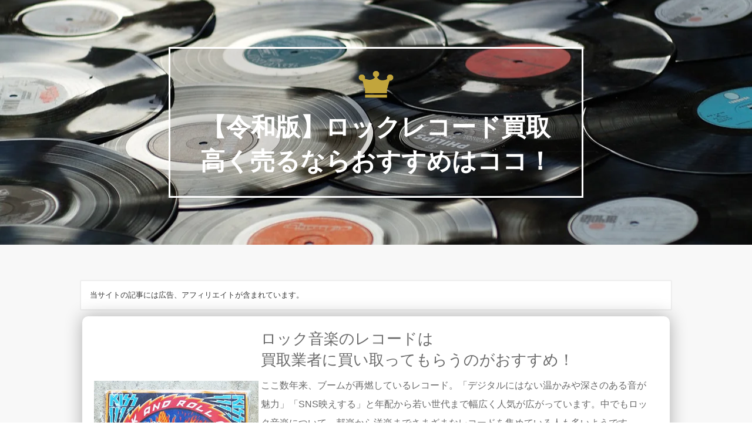

--- FILE ---
content_type: text/html; charset=UTF-8
request_url: https://ureruyo.com/rockrecord_kaitori/
body_size: 59140
content:


<!DOCTYPE html>
<html lang="ja">
<head>
  <!-- Google Tag Manager -->
  <script>(function(w,d,s,l,i){w[l]=w[l]||[];w[l].push({'gtm.start':
        new Date().getTime(),event:'gtm.js'});var f=d.getElementsByTagName(s)[0],
      j=d.createElement(s),dl=l!='dataLayer'?'&l='+l:'';j.async=true;j.src=
      'https://www.googletagmanager.com/gtm.js?id='+i+dl;f.parentNode.insertBefore(j,f);
    })(window,document,'script','dataLayer','GTM-PP33RL8');</script>
  <!-- End Google Tag Manager -->
  <script src="https://www.googleoptimize.com/optimize.js?id=OPT-KK743PF"></script>
<meta charset="UTF-8">
<meta name="viewport" content="width=device-width,initial-scale=1.0,minimum-scale=1.0,maximum-scale=1.0,user-scalable=yes">

<link rel="stylesheet" href="https://ureruyo.com/wp/wp-content/themes/pc/lp_ranking/css/reset.css">
<link rel="stylesheet" href="https://ureruyo.com/wp/wp-content/themes/pc/lp_ranking/css/style.css">
<script src="https://code.jquery.com/jquery-2.1.4.min.js"></script>
<script src="https://ureruyo.com/wp/wp-content/themes/pc/lp_ranking/js/jquery.matchHeight.js"></script>
<script type="text/javascript">
$(document).ready(function(){
	$('.sell_list').matchHeight();
	$('.things_list').matchHeight();
});
</script>


<script>(function(html){html.className = html.className.replace(/\bno-js\b/,'js')})(document.documentElement);</script>
<title>【令和版】ロックレコード買取高く売るならおすすめはココ！ - 買取比較ウレル</title>

		<!-- All in One SEO 4.8.0 - aioseo.com -->
	<meta name="description" content="もう聴かないロック音楽のレコードを買取してもらうならどこがいいのでしょうか？今回は、ロックのレコードを高く売れるオススメ業者を口コミ評価付きで紹介します。ロックのレコードを少しでも高く売る方法も説明しています。ぜひ参考にしてみてください。" />
	<meta name="robots" content="max-image-preview:large" />
	<link rel="canonical" href="https://ureruyo.com/rockrecord_kaitori/" />
	<meta name="generator" content="All in One SEO (AIOSEO) 4.8.0" />
		<meta property="og:locale" content="ja_JP" />
		<meta property="og:site_name" content="買取比較ウレル -" />
		<meta property="og:type" content="article" />
		<meta property="og:title" content="【令和版】ロックレコード買取高く売るならおすすめはココ！ - 買取比較ウレル" />
		<meta property="og:description" content="もう聴かないロック音楽のレコードを買取してもらうならどこがいいのでしょうか？今回は、ロックのレコードを高く売れるオススメ業者を口コミ評価付きで紹介します。ロックのレコードを少しでも高く売る方法も説明しています。ぜひ参考にしてみてください。" />
		<meta property="og:url" content="https://ureruyo.com/rockrecord_kaitori/" />
		<meta property="article:published_time" content="2023-06-26T07:48:29+00:00" />
		<meta property="article:modified_time" content="2024-10-29T03:15:06+00:00" />
		<meta name="twitter:card" content="summary" />
		<meta name="twitter:title" content="【令和版】ロックレコード買取高く売るならおすすめはココ！ - 買取比較ウレル" />
		<meta name="twitter:description" content="もう聴かないロック音楽のレコードを買取してもらうならどこがいいのでしょうか？今回は、ロックのレコードを高く売れるオススメ業者を口コミ評価付きで紹介します。ロックのレコードを少しでも高く売る方法も説明しています。ぜひ参考にしてみてください。" />
		<script type="application/ld+json" class="aioseo-schema">
			{"@context":"https:\/\/schema.org","@graph":[{"@type":"BreadcrumbList","@id":"https:\/\/ureruyo.com\/rockrecord_kaitori\/#breadcrumblist","itemListElement":[{"@type":"ListItem","@id":"https:\/\/ureruyo.com\/#listItem","position":1,"name":"\u5bb6","item":"https:\/\/ureruyo.com\/","nextItem":{"@type":"ListItem","@id":"https:\/\/ureruyo.com\/rockrecord_kaitori\/#listItem","name":"\u3010\u4ee4\u548c\u7248\u3011\u30ed\u30c3\u30af\u30ec\u30b3\u30fc\u30c9\u8cb7\u53d6\u9ad8\u304f\u58f2\u308b\u306a\u3089\u304a\u3059\u3059\u3081\u306f\u30b3\u30b3\uff01"}},{"@type":"ListItem","@id":"https:\/\/ureruyo.com\/rockrecord_kaitori\/#listItem","position":2,"name":"\u3010\u4ee4\u548c\u7248\u3011\u30ed\u30c3\u30af\u30ec\u30b3\u30fc\u30c9\u8cb7\u53d6\u9ad8\u304f\u58f2\u308b\u306a\u3089\u304a\u3059\u3059\u3081\u306f\u30b3\u30b3\uff01","previousItem":{"@type":"ListItem","@id":"https:\/\/ureruyo.com\/#listItem","name":"\u5bb6"}}]},{"@type":"Organization","@id":"https:\/\/ureruyo.com\/#organization","name":"\u8cb7\u53d6\u6bd4\u8f03\u30a6\u30ec\u30eb","url":"https:\/\/ureruyo.com\/"},{"@type":"WebPage","@id":"https:\/\/ureruyo.com\/rockrecord_kaitori\/#webpage","url":"https:\/\/ureruyo.com\/rockrecord_kaitori\/","name":"\u3010\u4ee4\u548c\u7248\u3011\u30ed\u30c3\u30af\u30ec\u30b3\u30fc\u30c9\u8cb7\u53d6\u9ad8\u304f\u58f2\u308b\u306a\u3089\u304a\u3059\u3059\u3081\u306f\u30b3\u30b3\uff01 - \u8cb7\u53d6\u6bd4\u8f03\u30a6\u30ec\u30eb","description":"\u3082\u3046\u8074\u304b\u306a\u3044\u30ed\u30c3\u30af\u97f3\u697d\u306e\u30ec\u30b3\u30fc\u30c9\u3092\u8cb7\u53d6\u3057\u3066\u3082\u3089\u3046\u306a\u3089\u3069\u3053\u304c\u3044\u3044\u306e\u3067\u3057\u3087\u3046\u304b\uff1f\u4eca\u56de\u306f\u3001\u30ed\u30c3\u30af\u306e\u30ec\u30b3\u30fc\u30c9\u3092\u9ad8\u304f\u58f2\u308c\u308b\u30aa\u30b9\u30b9\u30e1\u696d\u8005\u3092\u53e3\u30b3\u30df\u8a55\u4fa1\u4ed8\u304d\u3067\u7d39\u4ecb\u3057\u307e\u3059\u3002\u30ed\u30c3\u30af\u306e\u30ec\u30b3\u30fc\u30c9\u3092\u5c11\u3057\u3067\u3082\u9ad8\u304f\u58f2\u308b\u65b9\u6cd5\u3082\u8aac\u660e\u3057\u3066\u3044\u307e\u3059\u3002\u305c\u3072\u53c2\u8003\u306b\u3057\u3066\u307f\u3066\u304f\u3060\u3055\u3044\u3002","inLanguage":"ja","isPartOf":{"@id":"https:\/\/ureruyo.com\/#website"},"breadcrumb":{"@id":"https:\/\/ureruyo.com\/rockrecord_kaitori\/#breadcrumblist"},"image":{"@type":"ImageObject","url":"https:\/\/ureruyo.com\/wp\/wp-content\/uploads\/2023\/06\/vinyl-1595847_1280.jpg","@id":"https:\/\/ureruyo.com\/rockrecord_kaitori\/#mainImage","width":1280,"height":960},"primaryImageOfPage":{"@id":"https:\/\/ureruyo.com\/rockrecord_kaitori\/#mainImage"},"datePublished":"2023-06-26T16:48:29+09:00","dateModified":"2024-10-29T12:15:06+09:00"},{"@type":"WebSite","@id":"https:\/\/ureruyo.com\/#website","url":"https:\/\/ureruyo.com\/","name":"\u8cb7\u53d6\u6bd4\u8f03\u30a6\u30ec\u30eb","inLanguage":"ja","publisher":{"@id":"https:\/\/ureruyo.com\/#organization"}}]}
		</script>
		<!-- All in One SEO -->

<link rel='dns-prefetch' href='//fonts.googleapis.com' />
<link rel="alternate" type="application/rss+xml" title="買取比較ウレル &raquo; フィード" href="https://ureruyo.com/feed/" />
<link rel="alternate" type="application/rss+xml" title="買取比較ウレル &raquo; コメントフィード" href="https://ureruyo.com/comments/feed/" />
<script type="text/javascript">
/* <![CDATA[ */
window._wpemojiSettings = {"baseUrl":"https:\/\/s.w.org\/images\/core\/emoji\/15.0.3\/72x72\/","ext":".png","svgUrl":"https:\/\/s.w.org\/images\/core\/emoji\/15.0.3\/svg\/","svgExt":".svg","source":{"concatemoji":"https:\/\/ureruyo.com\/wp\/wp-includes\/js\/wp-emoji-release.min.js?ver=6.6.4"}};
/*! This file is auto-generated */
!function(i,n){var o,s,e;function c(e){try{var t={supportTests:e,timestamp:(new Date).valueOf()};sessionStorage.setItem(o,JSON.stringify(t))}catch(e){}}function p(e,t,n){e.clearRect(0,0,e.canvas.width,e.canvas.height),e.fillText(t,0,0);var t=new Uint32Array(e.getImageData(0,0,e.canvas.width,e.canvas.height).data),r=(e.clearRect(0,0,e.canvas.width,e.canvas.height),e.fillText(n,0,0),new Uint32Array(e.getImageData(0,0,e.canvas.width,e.canvas.height).data));return t.every(function(e,t){return e===r[t]})}function u(e,t,n){switch(t){case"flag":return n(e,"\ud83c\udff3\ufe0f\u200d\u26a7\ufe0f","\ud83c\udff3\ufe0f\u200b\u26a7\ufe0f")?!1:!n(e,"\ud83c\uddfa\ud83c\uddf3","\ud83c\uddfa\u200b\ud83c\uddf3")&&!n(e,"\ud83c\udff4\udb40\udc67\udb40\udc62\udb40\udc65\udb40\udc6e\udb40\udc67\udb40\udc7f","\ud83c\udff4\u200b\udb40\udc67\u200b\udb40\udc62\u200b\udb40\udc65\u200b\udb40\udc6e\u200b\udb40\udc67\u200b\udb40\udc7f");case"emoji":return!n(e,"\ud83d\udc26\u200d\u2b1b","\ud83d\udc26\u200b\u2b1b")}return!1}function f(e,t,n){var r="undefined"!=typeof WorkerGlobalScope&&self instanceof WorkerGlobalScope?new OffscreenCanvas(300,150):i.createElement("canvas"),a=r.getContext("2d",{willReadFrequently:!0}),o=(a.textBaseline="top",a.font="600 32px Arial",{});return e.forEach(function(e){o[e]=t(a,e,n)}),o}function t(e){var t=i.createElement("script");t.src=e,t.defer=!0,i.head.appendChild(t)}"undefined"!=typeof Promise&&(o="wpEmojiSettingsSupports",s=["flag","emoji"],n.supports={everything:!0,everythingExceptFlag:!0},e=new Promise(function(e){i.addEventListener("DOMContentLoaded",e,{once:!0})}),new Promise(function(t){var n=function(){try{var e=JSON.parse(sessionStorage.getItem(o));if("object"==typeof e&&"number"==typeof e.timestamp&&(new Date).valueOf()<e.timestamp+604800&&"object"==typeof e.supportTests)return e.supportTests}catch(e){}return null}();if(!n){if("undefined"!=typeof Worker&&"undefined"!=typeof OffscreenCanvas&&"undefined"!=typeof URL&&URL.createObjectURL&&"undefined"!=typeof Blob)try{var e="postMessage("+f.toString()+"("+[JSON.stringify(s),u.toString(),p.toString()].join(",")+"));",r=new Blob([e],{type:"text/javascript"}),a=new Worker(URL.createObjectURL(r),{name:"wpTestEmojiSupports"});return void(a.onmessage=function(e){c(n=e.data),a.terminate(),t(n)})}catch(e){}c(n=f(s,u,p))}t(n)}).then(function(e){for(var t in e)n.supports[t]=e[t],n.supports.everything=n.supports.everything&&n.supports[t],"flag"!==t&&(n.supports.everythingExceptFlag=n.supports.everythingExceptFlag&&n.supports[t]);n.supports.everythingExceptFlag=n.supports.everythingExceptFlag&&!n.supports.flag,n.DOMReady=!1,n.readyCallback=function(){n.DOMReady=!0}}).then(function(){return e}).then(function(){var e;n.supports.everything||(n.readyCallback(),(e=n.source||{}).concatemoji?t(e.concatemoji):e.wpemoji&&e.twemoji&&(t(e.twemoji),t(e.wpemoji)))}))}((window,document),window._wpemojiSettings);
/* ]]> */
</script>
<style id='wp-emoji-styles-inline-css' type='text/css'>

	img.wp-smiley, img.emoji {
		display: inline !important;
		border: none !important;
		box-shadow: none !important;
		height: 1em !important;
		width: 1em !important;
		margin: 0 0.07em !important;
		vertical-align: -0.1em !important;
		background: none !important;
		padding: 0 !important;
	}
</style>
<link rel='stylesheet' id='wp-block-library-css' href='https://ureruyo.com/wp/wp-includes/css/dist/block-library/style.min.css?ver=6.6.4' type='text/css' media='all' />
<style id='classic-theme-styles-inline-css' type='text/css'>
/*! This file is auto-generated */
.wp-block-button__link{color:#fff;background-color:#32373c;border-radius:9999px;box-shadow:none;text-decoration:none;padding:calc(.667em + 2px) calc(1.333em + 2px);font-size:1.125em}.wp-block-file__button{background:#32373c;color:#fff;text-decoration:none}
</style>
<style id='global-styles-inline-css' type='text/css'>
:root{--wp--preset--aspect-ratio--square: 1;--wp--preset--aspect-ratio--4-3: 4/3;--wp--preset--aspect-ratio--3-4: 3/4;--wp--preset--aspect-ratio--3-2: 3/2;--wp--preset--aspect-ratio--2-3: 2/3;--wp--preset--aspect-ratio--16-9: 16/9;--wp--preset--aspect-ratio--9-16: 9/16;--wp--preset--color--black: #000000;--wp--preset--color--cyan-bluish-gray: #abb8c3;--wp--preset--color--white: #ffffff;--wp--preset--color--pale-pink: #f78da7;--wp--preset--color--vivid-red: #cf2e2e;--wp--preset--color--luminous-vivid-orange: #ff6900;--wp--preset--color--luminous-vivid-amber: #fcb900;--wp--preset--color--light-green-cyan: #7bdcb5;--wp--preset--color--vivid-green-cyan: #00d084;--wp--preset--color--pale-cyan-blue: #8ed1fc;--wp--preset--color--vivid-cyan-blue: #0693e3;--wp--preset--color--vivid-purple: #9b51e0;--wp--preset--gradient--vivid-cyan-blue-to-vivid-purple: linear-gradient(135deg,rgba(6,147,227,1) 0%,rgb(155,81,224) 100%);--wp--preset--gradient--light-green-cyan-to-vivid-green-cyan: linear-gradient(135deg,rgb(122,220,180) 0%,rgb(0,208,130) 100%);--wp--preset--gradient--luminous-vivid-amber-to-luminous-vivid-orange: linear-gradient(135deg,rgba(252,185,0,1) 0%,rgba(255,105,0,1) 100%);--wp--preset--gradient--luminous-vivid-orange-to-vivid-red: linear-gradient(135deg,rgba(255,105,0,1) 0%,rgb(207,46,46) 100%);--wp--preset--gradient--very-light-gray-to-cyan-bluish-gray: linear-gradient(135deg,rgb(238,238,238) 0%,rgb(169,184,195) 100%);--wp--preset--gradient--cool-to-warm-spectrum: linear-gradient(135deg,rgb(74,234,220) 0%,rgb(151,120,209) 20%,rgb(207,42,186) 40%,rgb(238,44,130) 60%,rgb(251,105,98) 80%,rgb(254,248,76) 100%);--wp--preset--gradient--blush-light-purple: linear-gradient(135deg,rgb(255,206,236) 0%,rgb(152,150,240) 100%);--wp--preset--gradient--blush-bordeaux: linear-gradient(135deg,rgb(254,205,165) 0%,rgb(254,45,45) 50%,rgb(107,0,62) 100%);--wp--preset--gradient--luminous-dusk: linear-gradient(135deg,rgb(255,203,112) 0%,rgb(199,81,192) 50%,rgb(65,88,208) 100%);--wp--preset--gradient--pale-ocean: linear-gradient(135deg,rgb(255,245,203) 0%,rgb(182,227,212) 50%,rgb(51,167,181) 100%);--wp--preset--gradient--electric-grass: linear-gradient(135deg,rgb(202,248,128) 0%,rgb(113,206,126) 100%);--wp--preset--gradient--midnight: linear-gradient(135deg,rgb(2,3,129) 0%,rgb(40,116,252) 100%);--wp--preset--font-size--small: 13px;--wp--preset--font-size--medium: 20px;--wp--preset--font-size--large: 36px;--wp--preset--font-size--x-large: 42px;--wp--preset--spacing--20: 0.44rem;--wp--preset--spacing--30: 0.67rem;--wp--preset--spacing--40: 1rem;--wp--preset--spacing--50: 1.5rem;--wp--preset--spacing--60: 2.25rem;--wp--preset--spacing--70: 3.38rem;--wp--preset--spacing--80: 5.06rem;--wp--preset--shadow--natural: 6px 6px 9px rgba(0, 0, 0, 0.2);--wp--preset--shadow--deep: 12px 12px 50px rgba(0, 0, 0, 0.4);--wp--preset--shadow--sharp: 6px 6px 0px rgba(0, 0, 0, 0.2);--wp--preset--shadow--outlined: 6px 6px 0px -3px rgba(255, 255, 255, 1), 6px 6px rgba(0, 0, 0, 1);--wp--preset--shadow--crisp: 6px 6px 0px rgba(0, 0, 0, 1);}:where(.is-layout-flex){gap: 0.5em;}:where(.is-layout-grid){gap: 0.5em;}body .is-layout-flex{display: flex;}.is-layout-flex{flex-wrap: wrap;align-items: center;}.is-layout-flex > :is(*, div){margin: 0;}body .is-layout-grid{display: grid;}.is-layout-grid > :is(*, div){margin: 0;}:where(.wp-block-columns.is-layout-flex){gap: 2em;}:where(.wp-block-columns.is-layout-grid){gap: 2em;}:where(.wp-block-post-template.is-layout-flex){gap: 1.25em;}:where(.wp-block-post-template.is-layout-grid){gap: 1.25em;}.has-black-color{color: var(--wp--preset--color--black) !important;}.has-cyan-bluish-gray-color{color: var(--wp--preset--color--cyan-bluish-gray) !important;}.has-white-color{color: var(--wp--preset--color--white) !important;}.has-pale-pink-color{color: var(--wp--preset--color--pale-pink) !important;}.has-vivid-red-color{color: var(--wp--preset--color--vivid-red) !important;}.has-luminous-vivid-orange-color{color: var(--wp--preset--color--luminous-vivid-orange) !important;}.has-luminous-vivid-amber-color{color: var(--wp--preset--color--luminous-vivid-amber) !important;}.has-light-green-cyan-color{color: var(--wp--preset--color--light-green-cyan) !important;}.has-vivid-green-cyan-color{color: var(--wp--preset--color--vivid-green-cyan) !important;}.has-pale-cyan-blue-color{color: var(--wp--preset--color--pale-cyan-blue) !important;}.has-vivid-cyan-blue-color{color: var(--wp--preset--color--vivid-cyan-blue) !important;}.has-vivid-purple-color{color: var(--wp--preset--color--vivid-purple) !important;}.has-black-background-color{background-color: var(--wp--preset--color--black) !important;}.has-cyan-bluish-gray-background-color{background-color: var(--wp--preset--color--cyan-bluish-gray) !important;}.has-white-background-color{background-color: var(--wp--preset--color--white) !important;}.has-pale-pink-background-color{background-color: var(--wp--preset--color--pale-pink) !important;}.has-vivid-red-background-color{background-color: var(--wp--preset--color--vivid-red) !important;}.has-luminous-vivid-orange-background-color{background-color: var(--wp--preset--color--luminous-vivid-orange) !important;}.has-luminous-vivid-amber-background-color{background-color: var(--wp--preset--color--luminous-vivid-amber) !important;}.has-light-green-cyan-background-color{background-color: var(--wp--preset--color--light-green-cyan) !important;}.has-vivid-green-cyan-background-color{background-color: var(--wp--preset--color--vivid-green-cyan) !important;}.has-pale-cyan-blue-background-color{background-color: var(--wp--preset--color--pale-cyan-blue) !important;}.has-vivid-cyan-blue-background-color{background-color: var(--wp--preset--color--vivid-cyan-blue) !important;}.has-vivid-purple-background-color{background-color: var(--wp--preset--color--vivid-purple) !important;}.has-black-border-color{border-color: var(--wp--preset--color--black) !important;}.has-cyan-bluish-gray-border-color{border-color: var(--wp--preset--color--cyan-bluish-gray) !important;}.has-white-border-color{border-color: var(--wp--preset--color--white) !important;}.has-pale-pink-border-color{border-color: var(--wp--preset--color--pale-pink) !important;}.has-vivid-red-border-color{border-color: var(--wp--preset--color--vivid-red) !important;}.has-luminous-vivid-orange-border-color{border-color: var(--wp--preset--color--luminous-vivid-orange) !important;}.has-luminous-vivid-amber-border-color{border-color: var(--wp--preset--color--luminous-vivid-amber) !important;}.has-light-green-cyan-border-color{border-color: var(--wp--preset--color--light-green-cyan) !important;}.has-vivid-green-cyan-border-color{border-color: var(--wp--preset--color--vivid-green-cyan) !important;}.has-pale-cyan-blue-border-color{border-color: var(--wp--preset--color--pale-cyan-blue) !important;}.has-vivid-cyan-blue-border-color{border-color: var(--wp--preset--color--vivid-cyan-blue) !important;}.has-vivid-purple-border-color{border-color: var(--wp--preset--color--vivid-purple) !important;}.has-vivid-cyan-blue-to-vivid-purple-gradient-background{background: var(--wp--preset--gradient--vivid-cyan-blue-to-vivid-purple) !important;}.has-light-green-cyan-to-vivid-green-cyan-gradient-background{background: var(--wp--preset--gradient--light-green-cyan-to-vivid-green-cyan) !important;}.has-luminous-vivid-amber-to-luminous-vivid-orange-gradient-background{background: var(--wp--preset--gradient--luminous-vivid-amber-to-luminous-vivid-orange) !important;}.has-luminous-vivid-orange-to-vivid-red-gradient-background{background: var(--wp--preset--gradient--luminous-vivid-orange-to-vivid-red) !important;}.has-very-light-gray-to-cyan-bluish-gray-gradient-background{background: var(--wp--preset--gradient--very-light-gray-to-cyan-bluish-gray) !important;}.has-cool-to-warm-spectrum-gradient-background{background: var(--wp--preset--gradient--cool-to-warm-spectrum) !important;}.has-blush-light-purple-gradient-background{background: var(--wp--preset--gradient--blush-light-purple) !important;}.has-blush-bordeaux-gradient-background{background: var(--wp--preset--gradient--blush-bordeaux) !important;}.has-luminous-dusk-gradient-background{background: var(--wp--preset--gradient--luminous-dusk) !important;}.has-pale-ocean-gradient-background{background: var(--wp--preset--gradient--pale-ocean) !important;}.has-electric-grass-gradient-background{background: var(--wp--preset--gradient--electric-grass) !important;}.has-midnight-gradient-background{background: var(--wp--preset--gradient--midnight) !important;}.has-small-font-size{font-size: var(--wp--preset--font-size--small) !important;}.has-medium-font-size{font-size: var(--wp--preset--font-size--medium) !important;}.has-large-font-size{font-size: var(--wp--preset--font-size--large) !important;}.has-x-large-font-size{font-size: var(--wp--preset--font-size--x-large) !important;}
:where(.wp-block-post-template.is-layout-flex){gap: 1.25em;}:where(.wp-block-post-template.is-layout-grid){gap: 1.25em;}
:where(.wp-block-columns.is-layout-flex){gap: 2em;}:where(.wp-block-columns.is-layout-grid){gap: 2em;}
:root :where(.wp-block-pullquote){font-size: 1.5em;line-height: 1.6;}
</style>
<link rel='stylesheet' id='contact-form-7-css' href='https://ureruyo.com/wp/wp-content/plugins/contact-form-7/includes/css/styles.css?ver=6.0.4' type='text/css' media='all' />
<link rel='stylesheet' id='twentysixteen-fonts-css' href='https://fonts.googleapis.com/css?family=Merriweather%3A400%2C700%2C900%2C400italic%2C700italic%2C900italic%7CInconsolata%3A400&#038;subset=latin%2Clatin-ext' type='text/css' media='all' />
<link rel='stylesheet' id='genericons-css' href='https://ureruyo.com/wp/wp-content/themes/pc/genericons/genericons.css?ver=3.4.1' type='text/css' media='all' />
<style id='akismet-widget-style-inline-css' type='text/css'>

			.a-stats {
				--akismet-color-mid-green: #357b49;
				--akismet-color-white: #fff;
				--akismet-color-light-grey: #f6f7f7;

				max-width: 350px;
				width: auto;
			}

			.a-stats * {
				all: unset;
				box-sizing: border-box;
			}

			.a-stats strong {
				font-weight: 600;
			}

			.a-stats a.a-stats__link,
			.a-stats a.a-stats__link:visited,
			.a-stats a.a-stats__link:active {
				background: var(--akismet-color-mid-green);
				border: none;
				box-shadow: none;
				border-radius: 8px;
				color: var(--akismet-color-white);
				cursor: pointer;
				display: block;
				font-family: -apple-system, BlinkMacSystemFont, 'Segoe UI', 'Roboto', 'Oxygen-Sans', 'Ubuntu', 'Cantarell', 'Helvetica Neue', sans-serif;
				font-weight: 500;
				padding: 12px;
				text-align: center;
				text-decoration: none;
				transition: all 0.2s ease;
			}

			/* Extra specificity to deal with TwentyTwentyOne focus style */
			.widget .a-stats a.a-stats__link:focus {
				background: var(--akismet-color-mid-green);
				color: var(--akismet-color-white);
				text-decoration: none;
			}

			.a-stats a.a-stats__link:hover {
				filter: brightness(110%);
				box-shadow: 0 4px 12px rgba(0, 0, 0, 0.06), 0 0 2px rgba(0, 0, 0, 0.16);
			}

			.a-stats .count {
				color: var(--akismet-color-white);
				display: block;
				font-size: 1.5em;
				line-height: 1.4;
				padding: 0 13px;
				white-space: nowrap;
			}
		
</style>
<!--[if lt IE 9]>
<script type="text/javascript" src="https://ureruyo.com/wp/wp-content/themes/pc/js/html5.js?ver=3.7.3" id="twentysixteen-html5-js"></script>
<![endif]-->
<script type="text/javascript" src="https://ureruyo.com/wp/wp-includes/js/jquery/jquery.min.js?ver=3.7.1" id="jquery-core-js"></script>
<script type="text/javascript" src="https://ureruyo.com/wp/wp-includes/js/jquery/jquery-migrate.min.js?ver=3.4.1" id="jquery-migrate-js"></script>
<link rel="https://api.w.org/" href="https://ureruyo.com/wp-json/" /><link rel="alternate" title="JSON" type="application/json" href="https://ureruyo.com/wp-json/wp/v2/pages/21850" /><link rel="EditURI" type="application/rsd+xml" title="RSD" href="https://ureruyo.com/wp/xmlrpc.php?rsd" />
<meta name="generator" content="WordPress 6.6.4" />
<link rel='shortlink' href='https://ureruyo.com/?p=21850' />
<link rel="alternate" title="oEmbed (JSON)" type="application/json+oembed" href="https://ureruyo.com/wp-json/oembed/1.0/embed?url=https%3A%2F%2Fureruyo.com%2Frockrecord_kaitori%2F" />
<link rel="alternate" title="oEmbed (XML)" type="text/xml+oembed" href="https://ureruyo.com/wp-json/oembed/1.0/embed?url=https%3A%2F%2Fureruyo.com%2Frockrecord_kaitori%2F&#038;format=xml" />
                <script>
                    var ajaxUrl = 'https://ureruyo.com/wp/wp-admin/admin-ajax.php';
                </script>
        <meta name="thumbnail" content="https://ureruyo.com/wp/wp-content/uploads/2023/06/vinyl-1595847_1280-300x225.jpg">
<style type="text/css">.recentcomments a{display:inline !important;padding:0 !important;margin:0 !important;}</style>		<style type="text/css" id="wp-custom-css">
			/*
ここに独自の CSS を追加することができます。

詳しくは上のヘルプアイコンをクリックしてください。
*/
		</style>
		</head>

<style>
  .spOnly {
    display: none;
    @media (max-width: 768px) {
      display: block;
    }
  }
  .campaign-code {
    font-size: 18px;
    display: inline-block;
    position: relative;
    @media (max-width: 768px) {
      font-size: 14px;
    }
    span {
      position: relative;
      color: red;
      @media (max-width: 768px) {
        font-size: 18px;
      }
    }
    span::after {
      content: "";
      position: absolute;
      left: 0;
      bottom: -2px;
      width: 100%;
      height: 44%;
      background-color: yellow;
      z-index: -1;
      pointer-events: none;
    }
  }
  .campaign-code::before {
    content: "";
    position: absolute;
    top: 0;
    left: -10px;
    width: 20px;
    height: 20px;
    border-left: 3px double #000;
    transform: rotate(-25deg);
    @media (max-width: 768px) {
      content: none;
    }
  }
  .campaign-code::after {
    content: "";
    position: absolute;
    top: 0;
    right: -10px;
    width: 20px;
    height: 20px;
    border-right: 3px double #000;
    transform: rotate(25deg);
    @media (max-width: 768px) {
      content: none;
    }
  }
  .campaign-wrap {
    text-align: center;
    margin: 0 0 15px;
  }
  .rank_to1btn {
    .campaign-wrap {
      margin: 45px 0 -15px;
    }
    .campaign-code {
      font-size: 15px;
    }
  }
</style>
<body>
<!-- Google Tag Manager (noscript) -->
<noscript><iframe src="https://www.googletagmanager.com/ns.html?id=GTM-PP33RL8"
                  height="0" width="0" style="display:none;visibility:hidden"></iframe></noscript>
<!-- End Google Tag Manager (noscript) -->

<style>
.hd {
	background-image: url(https://ureruyo.com/wp/wp-content/uploads/2023/06/vinyl-1595847_1280.jpg);
}
.rank_item-first .rank_item-btn a,
.cvn p a {
	background: #b71015;
	color: #ffffff;
}
.rank_item-first .rank_item-btn a span,
.cvn p a span {
	color: #fffc00;
}
</style>

<div id="wrapper" class="lprank">
	<header class="hd">
		<div class="hd_inner">
			<h1><span><img src="https://ureruyo.com/wp/wp-content/themes/pc/lp_ranking/img/crown.png" alt="おすすめ8選"></span>【令和版】ロックレコード買取<br>高く売るならおすすめはココ！</h1>
		</div>
	</header>
	
		<style>
	.first {
		background: #f8f8f8;
	}
	</style>
	<section class="bloc first">
      <style>
    .koukoku-text {
      font-size: 13px;
      padding: 15px;
      margin: 10px auto;
      border-radius: 3px;
      max-width: 974px;
      background-color: #FFF;
      border: 2px solid #EEE;
      line-height: 1.4;
    }
    @media (max-width: 768px) {
      .koukoku-text {
        font-size: 11px;
        padding: 10px;
        margin:  10px auto;
        max-width: 90%;
      }
    }
  </style>
  <div class="koukoku-text">
    当サイトの記事には広告、アフィリエイトが含まれています。
  </div>
		<div class="bloc_wrap">
			<div class="bloc_inner">
				<p><img src="https://ureruyo.com/wp/wp-content/uploads/2023/06/146748837.jpeg" alt="買取業者に買い取ってもらうのがおすすめ！"></p>
				<dl>
					<dt>ロック音楽のレコードは<br>買取業者に買い取ってもらうのがおすすめ！</dt>
					<dd>ここ数年来、ブームが再燃しているレコード。「デジタルにはない温かみや深さのある音が魅力」「SNS映えする」と年配から若い世代まで幅広く人気が広がっています。中でもロック音楽について、邦楽から洋楽までさまざまなレコードを集めている人も多いようです。<br />
<br />
しかし、引越しや断捨離などでたくさん貯まったレコードの処分を考えることもあるでしょう。<br />
<br />
そんなときは、レコード専門買取業者に売却するのがおすすめ。買取方法も簡単で、種類によっては思わぬ高値で売れることも！そこで本記事では、レコードに詳しい買取業者や査定額アップの秘訣などを紹介します。<br />
<br />
（画像出典：https://x.gd/44YdC）</dd>
				</dl>
			</div>
		</div>
	</section>
    <div class="cv-btn">
            <a href="https://reco-uru.com/" rel="nofollow" target="_blank" class="optimize_btn">
        <img src="/wp/wp-content/themes/pc/images/banner/cv-btn04.png" alt="口コミ評価おすすめ 買取店をチェックする">
      </a>
    </div>

			<style>
	.about .bloc_inner {
		background: ;
	}
	</style>
	<section class="bloc about">
		<div class="bloc_wrap">
			<h2>ロックのレコードについて<span>about</span></h2>
			<div class="bloc_inner">
				<p>【ロックのレコードが人気の理由】<br />
年々レコード需要は高まり、2020年上半期はCDの売り上げを上回ったほど注目されています。なかでも最も流通数が多いジャンルが「ロック」です。邦楽洋楽問わず「名曲はデジタルではなく音に深みや迫力のあるレコードで聴きたい」と、こだわりを持つロックファンが幅広い世代で増えています。趣向を凝らしたデザインのレコードジャケットが好きで、コレクションする人も少なくありません。</p>
<p>【買取市場で人気のあるロックのレコード】<br />
買取で人気があるのは「LP盤」です。人気のLP盤ロックレーコードとして以下が挙げられます。</p>
<p>▪︎世界的に人気のビックアーティストのレコード<br />
ビートルズ・クイーン・エアロスミス・キッスなどは、安定して高い人気があり、流通数の少ないレコードは買取市場でも注目</p>
<p>▪︎帯付きの日本盤レコード<br />
レコードジャケットに帯が付いているのは日本特有の文化で、海外では珍しいため帯付きレコードは買取価格が高くなる</p>
<p>▪︎初回プレス盤<br />
プレスする際に使用する「スタンパー」（プレス型）はプレスするたびに消耗するので、初期にプレスしたレコードのほうが音質がいいと人気</p>
<p>【ロックのレコードに買取価格例】<br />
・NIRVANA / NEVERMIND：35,000円<br />
・OASIS / DEFINITELY MAYBE：6,000円</p>
			</div>
					</div>
	</section>

				<style>
	.rank {
		background: ;
	}
	.rank_item-head h3 {
	  border-top-color: ;
	  border-bottom-color: ;
	}
	.rank_item-group dt {
		background: ;
	}
	.rank_item-head p {
		background-image: url("data:image/svg+xml;charset=utf8,%3Csvg%20version%3D%221.1%22%20id%3D%22%E3%83%AC%E3%82%A4%E3%83%A4%E3%83%BC_1%22%20xmlns%3D%22http%3A%2F%2Fwww.w3.org%2F2000%2Fsvg%22%20x%3D%220px%22%20y%3D%220px%22%20viewBox%3D%220%200%20150%20150%22%20style%3D%22enable-background%3Anew%200%200%20150%20150%3B%22%20xml%3Aspace%3D%22preserve%22%3E%3Cstyle%20type%3D%22text%2Fcss%22%3E%20.st0%7Bfill-rule%3Aevenodd%3Bclip-rule%3Aevenodd%3Bfill%3A%23%3B%7D%3C%2Fstyle%3E%3Cpath%20class%3D%22st0%22%20d%3D%22M139.99%2C93.28c-1.79%2C6.67-9.56%2C10.58-13.12%2C16.07c-3.7%2C5.69-4.18%2C14.35-9.34%2C18.52%20c-5.22%2C4.22-13.81%2C2.86-20.08%2C5.27c-6.2%2C2.38-11.67%2C9.16-18.44%2C9.51c-6.54%2C0.34-12.67-5.76-19.34-7.55%20c-6.67-1.79-15.03%2C0.43-20.52-3.14c-5.69-3.7-7.04-12.3-11.22-17.46c-4.22-5.22-12.34-8.34-14.75-14.61%20c-2.39-6.2%2C1.52-13.94%2C1.17-20.71C14%2C72.66%2C9.23%2C65.39%2C11.01%2C58.72c1.79-6.67%2C9.56-10.58%2C13.12-16.07%20c3.7-5.69%2C4.18-14.35%2C9.34-18.52c5.22-4.22%2C13.81-2.87%2C20.08-5.27C59.76%2C16.47%2C65.22%2C9.7%2C72%2C9.34C78.54%2C9%2C84.67%2C15.1%2C91.34%2C16.89%20c6.67%2C1.79%2C15.03-0.43%2C20.52%2C3.14c5.69%2C3.7%2C7.04%2C12.3%2C11.22%2C17.46c4.22%2C5.22%2C12.34%2C8.34%2C14.75%2C14.6c2.39%2C6.2-1.52%2C13.94-1.17%2C20.71%20C137%2C79.34%2C141.77%2C86.62%2C139.99%2C93.28z%22%2F%3E%3C%2Fsvg%3E");
	}
	</style>
	<section class="bloc rank">
		<div class="bloc_wrap">
			<h2>ロックのレコードの高価買取店おすすめ比較<span>recommend</span></h2>
												<article class="rank_item rank_item-first">
				<div class="rank_item-head rank_top">
					<p>当店<br>オススメ</p>
					<h3>レコ売る</h3>
				</div>
							<div class="rank_item-wrap">
					<div class="rank_item-left">
						<p class="rank_item-thumb"><img src="https://ureruyo.com/wp/wp-content/uploads/2024/10/reco-uru.webp" alt="レコ売る"></p>
						<dl class="rank_item-group rank_item-how">
							<dt>買取方法</dt>
							<dd>宅配</dd>
						</dl>
						<dl class="rank_item-group rank_item-site">
							<dt>公式サイト</dt>
							<dd>
                                  <a href="https://reco-uru.com/" target="_blank">
                    https://reco-uru.com/                  </a>
                              </dd>
						</dl>
												<dl class="rank_item-group rank_item-example">
							<dt>査定金額例</dt>
							<dd>
																<p>The Piper At The Gates Of Dawn (OP-8229) / Pink Floyd</p>
																<p><strong>179,800</strong>円</p>
																<p>In The Court Of The Crimson King P-8080A) / King Crimson</p>
																<p><strong>40,000</strong>円</p>
															</dd>
						</dl>
												<dl class="rank_item-group rank_item-delivery">
							<dt>送料</dt>
							<dd>
																									<p><strong>無料</strong></p>
																															</dd>
						</dl>
					</div>
					<div class="rank_item-right">
						<dl class="rank_item-group rank_item-feature">
							<dt>特徴</dt>
							<dd>
								<p>これまでの買取成約率が98％のレコード専門買取業者です。</p>
<p>宅配買取なのでお客様はお家からレコードを送るだけで簡単にレコード売却が可能です。これまでに様々なレコードを高額で買取してきた実績があります。まとめ売りにも対応しているので、たくさんのレコードを一度に送っても大丈夫です。最短で翌日には振込してくれるので即現金化も可能です。レコードに詳しい査定員が在中しているので安い値段をつけられてしまうことはありません。</p>
							</dd>
						</dl>
												<dl class="rank_item-group rank_item-review">
							<dt>口コミ</dt>
							<dd>
								<ul>
																			<li>高齢者の父の家の整理を頼まれたところ、昔コレクションしてたレコードの数々を見つけました。音楽が趣味なのは聞いていましたがここまで収集していたとは思いませんでしたが、父も査定額に大変満足していたので私も嬉しい気持ちになりました。ありがとうございます。</li>
																			<li>時間的余裕がなく自宅から出ずに申し込めるこちらにご依頼しました。ジブリ作品レコードを趣味で集めていたので、これを機に断捨離。思っていたより価値がついていたのでタイミング的にも良かったです。時間もメールのみの返答ですぐにお振込されて楽で良かったです。</li>
																	</ul>
							</dd>
						</dl>
											</div>
				</div>
                  <div class="cv-btn">
                        <a href="https://reco-uru.com/" rel="nofollow" target="_blank" class="optimize_btn">
              <img src="/wp/wp-content/themes/pc/images/banner/cv-btn04.png" alt="口コミ評価おすすめ 買取店をチェックする">
            </a>
          </div>
        			</article>
									<article class="rank_item">
				<div class="rank_item-head">
					<h3>エコストアレコード</h3>
				</div>
							<div class="rank_item-wrap">
					<div class="rank_item-left">
						<p class="rank_item-thumb"><img src="https://ureruyo.com/wp/wp-content/uploads/2021/02/d60f5c4b1c76e66e953c89edb485732a.png" alt="エコストアレコード"></p>
						<dl class="rank_item-group rank_item-how">
							<dt>買取方法</dt>
							<dd>宅配・店頭・出張			</dd>
						</dl>
						<dl class="rank_item-group rank_item-site">
							<dt>公式サイト</dt>
							<dd>
                                  <a href="https://px.a8.net/svt/ejp?a8mat=3H5EIF+CO258Y+42WM+5YJRM" target="_blank">
                    https://ecostorecom.jp/                  </a>
                              </dd>
						</dl>
												<dl class="rank_item-group rank_item-example">
							<dt>査定金額例</dt>
							<dd>
																<p>帯付きロックのコレクション1,000枚</p>
																<p><strong>415,000</strong>円</p>
															</dd>
						</dl>
												<dl class="rank_item-group rank_item-delivery">
							<dt>送料</dt>
							<dd>
																									<p><strong>無料</strong></p>
																															</dd>
						</dl>
					</div>
					<div class="rank_item-right">
						<dl class="rank_item-group rank_item-feature">
							<dt>特徴</dt>
							<dd>
								<p>1994年に創業以降、レコードの売買を主業務としている買取業者です。</p>
<p>買取方法は、宅配・出張・店頭の３種類で、宅配送料は「LPレコード10点以上」など内容を満たせば全国からの送料無料。東京23区内で「LPレコードなら100枚前後」などの内容を満たせば出張費も無料です。また、渋谷の店舗に持ち込めば査定して即日現金で支払可能。相談や申し込みは無料電話やメールがあります。</p>
							</dd>
						</dl>
												<dl class="rank_item-group rank_item-review">
							<dt>口コミ</dt>
							<dd>
								<ul>
																			<li>・（レコードに）予想以上の値段をつけてくださり、驚きました。</li>
																			<li>問い合わせた際の電話対応が丁寧だったことに好感。箱を無料で送ってもらえる仕組みが良い為、エコストアレコードに買取を依頼しました。 </li>
																	</ul>
							</dd>
						</dl>
											</div>
				</div>
                  <div class="rank_item-btn">
                          <a href="https://px.a8.net/svt/ejp?a8mat=3H5EIF+CO258Y+42WM+5YJRM" target="_blank">
                このショップを見る
              </a>
                      </div>
          <div class="rank_to1btn">
                        <p><a href="https://reco-uru.com/" target="_blank" class="optimize_btn">おすすめの<span>買取ショップ</span>はコチラ</a></p>
          </div>
        			</article>
									<article class="rank_item">
				<div class="rank_item-head">
					<h3>バイセル</h3>
				</div>
							<div class="rank_item-wrap">
					<div class="rank_item-left">
						<p class="rank_item-thumb"><img src="https://ureruyo.com/wp/wp-content/uploads/2021/02/b7dba848d6eac0d0fbb8c1bbccb90cef.png" alt="バイセル"></p>
						<dl class="rank_item-group rank_item-how">
							<dt>買取方法</dt>
							<dd>宅配・出張・店頭</dd>
						</dl>
						<dl class="rank_item-group rank_item-site">
							<dt>公式サイト</dt>
							<dd>
                                  <a href="https://px.a8.net/svt/ejp?a8mat=3N1T0N+CLOETU+2RPQ+3MZKSY" target="_blank">
                    https://buysell-kaitori.com/records/                  </a>
                              </dd>
						</dl>
												<dl class="rank_item-group rank_item-delivery">
							<dt>送料</dt>
							<dd>
																									<p><strong>無料</strong></p>
																															</dd>
						</dl>
					</div>
					<div class="rank_item-right">
						<dl class="rank_item-group rank_item-feature">
							<dt>特徴</dt>
							<dd>
								<p>貴金属・ブランド物・カメラ・毛皮・レコードほか幅広い品目の買取を行っている買取業者です。</p>
<p>買取方法は、宅配・出張・店頭の３種類。宅配買取の宅配キットや送料は無料、出張買取の出張料や査定料は無料、全国各地にある実店舗での店頭買取も査定料や手数料は無料です。問い合わせや相談、買取の申し込みは通話料無料の電話やメールを利用してみてください。相談だけでも歓迎している業者です。</p>
							</dd>
						</dl>
												<dl class="rank_item-group rank_item-review">
							<dt>口コミ</dt>
							<dd>
								<ul>
																			<li>・私の予測より高値だったのでとても満足してます。</li>
																	</ul>
							</dd>
						</dl>
											</div>
				</div>
                  <div class="rank_item-btn">
                          <a href="https://px.a8.net/svt/ejp?a8mat=3N1T0N+CLOETU+2RPQ+3MZKSY" target="_blank">
                このショップを見る
              </a>
                      </div>
          <div class="rank_to1btn">
                        <p><a href="https://reco-uru.com/" target="_blank" class="optimize_btn">おすすめの<span>買取ショップ</span>はコチラ</a></p>
          </div>
        			</article>
									<article class="rank_item">
				<div class="rank_item-head">
					<h3>BeeRecords(ビーレコード)</h3>
				</div>
							<div class="rank_item-wrap">
					<div class="rank_item-left">
						<p class="rank_item-thumb"><img src="https://ureruyo.com/wp/wp-content/uploads/2021/02/5f0f2f5a154992de1f00975ff858462e.png" alt="BeeRecords(ビーレコード)"></p>
						<dl class="rank_item-group rank_item-how">
							<dt>買取方法</dt>
							<dd>宅配</dd>
						</dl>
						<dl class="rank_item-group rank_item-site">
							<dt>公式サイト</dt>
							<dd>
                                  <a href="https://px.a8.net/svt/ejp?a8mat=3HIK24+EBLHQQ+2QOI+2HBG6A" target="_blank">
                    https://kaitori-beerecords.jp/                  </a>
                              </dd>
						</dl>
												<dl class="rank_item-group rank_item-example">
							<dt>査定金額例</dt>
							<dd>
																<p>ブラック・サバスなどUKハードロックレコード約150点</p>
																<p><strong>9,000</strong>円</p>
															</dd>
						</dl>
												<dl class="rank_item-group rank_item-delivery">
							<dt>送料</dt>
							<dd>
																									<p><strong>無料</strong></p>
																															</dd>
						</dl>
					</div>
					<div class="rank_item-right">
						<dl class="rank_item-group rank_item-feature">
							<dt>特徴</dt>
							<dd>
								<p>さまざまなジャンルのレコードを買取対象にしている、アナログレコード買取専門店です。</p>
<p>買取方法は、送料無料の宅配買取で、ご希望のお客様には、レコードが約50枚入るダンボールを無料でお届けします。買取するレコードがたくさんあっても合計金額のみの連絡はせず、査定金額が1円以上のレコードは、1枚ごとに査定金額を明細へ記載。買取の申し込みや問い合わせは、無料電話やフォームがあります。</p>
							</dd>
						</dl>
												<dl class="rank_item-group rank_item-review">
							<dt>口コミ</dt>
							<dd>
								<ul>
																			<li>・宅配業者が自宅まで箱詰めしたレコードを取りに来てくれるので簡単でした。ありがとうございます。</li>
																	</ul>
							</dd>
						</dl>
											</div>
				</div>
                  <div class="rank_item-btn">
                          <a href="https://px.a8.net/svt/ejp?a8mat=3HIK24+EBLHQQ+2QOI+2HBG6A" target="_blank">
                このショップを見る
              </a>
                      </div>
          <div class="rank_to1btn">
                        <p><a href="https://reco-uru.com/" target="_blank" class="optimize_btn">おすすめの<span>買取ショップ</span>はコチラ</a></p>
          </div>
        			</article>
									<article class="rank_item">
				<div class="rank_item-head">
					<h3>JUSTY		</h3>
				</div>
							<div class="rank_item-wrap">
					<div class="rank_item-left">
						<p class="rank_item-thumb"><img src="https://ureruyo.com/wp/wp-content/uploads/2021/02/justy.png" alt="JUSTY		"></p>
						<dl class="rank_item-group rank_item-how">
							<dt>買取方法</dt>
							<dd>宅配・出張			</dd>
						</dl>
						<dl class="rank_item-group rank_item-site">
							<dt>公式サイト</dt>
							<dd>
                                  <a href="https://px.a8.net/svt/ejp?a8mat=3NIX78+59BY8I+2TOK+44V0DV" target="_blank">
                    https://justy-consul.com/record/                  </a>
                              </dd>
						</dl>
												<dl class="rank_item-group rank_item-example">
							<dt>査定金額例</dt>
							<dd>
																<p>The Beatles 来日20周年特別企画 限定Original Mono-Record Box</p>
																<p><strong>50,000</strong>円</p>
															</dd>
						</dl>
												<dl class="rank_item-group rank_item-delivery">
							<dt>送料</dt>
							<dd>
																									<p><strong>無料</strong></p>
																															</dd>
						</dl>
					</div>
					<div class="rank_item-right">
						<dl class="rank_item-group rank_item-feature">
							<dt>特徴</dt>
							<dd>
								<p>レコードなどを中心に買取をしている業者です。</p>
<p>必要なお客さまには無料で宅配キット（ダンボールなどの資材一式）をプレゼント！全国からの送料も無料です。また、大量に商品をお持ちの方は、出張買取でも対応可能なので相談してみましょう。レコードは1枚から買取が可能で、すべてのジャンルのレコードを買取対象。レコード以外にもCD・楽器・オーディオ・テレビゲームなど、幅広いジャンルの製品を買取対象にしているので、断捨離や引っ越しなどで不要になったアイテムを売却したいときに便利です。</p>
							</dd>
						</dl>
												<dl class="rank_item-group rank_item-review">
							<dt>口コミ</dt>
							<dd>
								<ul>
																			<li>・梱包キットで、ダンボールとガムテープ、エアクッションをセット送ってもらえるのはいいサービスだと思いました。</li>
																	</ul>
							</dd>
						</dl>
											</div>
				</div>
                  <div class="rank_item-btn">
                          <a href="https://px.a8.net/svt/ejp?a8mat=3NIX78+59BY8I+2TOK+44V0DV" target="_blank">
                このショップを見る
              </a>
                      </div>
          <div class="rank_to1btn">
                        <p><a href="https://reco-uru.com/" target="_blank" class="optimize_btn">おすすめの<span>買取ショップ</span>はコチラ</a></p>
          </div>
        			</article>
									<article class="rank_item">
				<div class="rank_item-head">
					<h3>レコードシティ</h3>
				</div>
							<div class="rank_item-wrap">
					<div class="rank_item-left">
						<p class="rank_item-thumb"><img src="https://ureruyo.com/wp/wp-content/uploads/2023/06/main_1.jpeg" alt="レコードシティ"></p>
						<dl class="rank_item-group rank_item-how">
							<dt>買取方法</dt>
							<dd>宅配・出張・店頭</dd>
						</dl>
						<dl class="rank_item-group rank_item-site">
							<dt>公式サイト</dt>
							<dd>
                                  <a href="https://kaitori.recordcity.jp/" target="_blank">
                    https://kaitori.recordcity.jp/                  </a>
                              </dd>
						</dl>
												<dl class="rank_item-group rank_item-example">
							<dt>査定金額例</dt>
							<dd>
																<p>ビートルズファーストアルバムSLPM-1189</p>
																<p><strong>85,000</strong>円</p>
															</dd>
						</dl>
												<dl class="rank_item-group rank_item-delivery">
							<dt>送料</dt>
							<dd>
																									<p><strong>無料</strong></p>
																															</dd>
						</dl>
					</div>
					<div class="rank_item-right">
						<dl class="rank_item-group rank_item-feature">
							<dt>特徴</dt>
							<dd>
								<p>レコードシティはレコード・CD・オーディオ機器・楽器専門の買取店です。</p>
<p>レコード買取専門店ならではのノウハウで、一点ずつ丁寧な査定を行い高値査定を実現しています。買取キットや宅配送料が無料の「宅配買取」、出張料や運び出しなどの手数料は無料の「出張買取」ほか、各地にある店舗での店頭買取も可能。相談・問い合わせ・仮査定などは無料の電話やメールをご利用ください。</p>
							</dd>
						</dl>
												<dl class="rank_item-group rank_item-review">
							<dt>口コミ</dt>
							<dd>
								<ul>
																			<li>・一つ一つをちゃんと買い取っていただきとてもよかったです。</li>
																	</ul>
							</dd>
						</dl>
											</div>
				</div>
                  <div class="rank_item-btn">
                          <a href="https://kaitori.recordcity.jp/" target="_blank">
                このショップを見る
              </a>
                      </div>
          <div class="rank_to1btn">
                        <p><a href="https://reco-uru.com/" target="_blank" class="optimize_btn">おすすめの<span>買取ショップ</span>はコチラ</a></p>
          </div>
        			</article>
					</div>
			</section>

			<style>
	.sell_list {
		background: 	}
	</style>
	<section class="bloc sell">
		<div class="bloc_wrap">
			<h2>ロックのレコードを高額で買取してもらう方法				<span></span></h2>
									<article class="sell_list">
				<h3>複数枚のレコードを売る</h3>
				<div class="sell_list-wrap">
					<div class="sell_list-thumb"><img src="https://ureruyo.com/wp/wp-content/uploads/2021/09/005-box-1.png"></div>
					<div class="sell_list-body">
						<p>レコード買取業者を利用する際には、まとめて複数枚を売るほうが査定額はアップします。</p>
<p>たとえば宅配買取で「送料無料・宅配キット無料」サービスを行っている業者は、1枚よりもたくさんあったほうが経費が削減できるからです。できるだけ枚数をまとめて買取に出すのがおすすめです。</p>
					</div>
				</div>
			</article>
						<article class="sell_list">
				<h3>保存状態に気をつける</h3>
				<div class="sell_list-wrap">
					<div class="sell_list-thumb"><img src="https://ureruyo.com/wp/wp-content/uploads/2020/03/006-popularity-1.png"></div>
					<div class="sell_list-body">
						<p>アナログレコードは、とてもデリケートです。乱暴に取り扱うと傷や歪みが発生しやすく、静電気でホコリも溜まります。普段からレコードは大切に保管しましょう。</p>
<p>重ねずに立てて保管し、高音多湿や日当たりのいい場所を避けて保管しください。できるだけいい状態を保っておけば査定額も高くなります。</p>
					</div>
				</div>
			</article>
						<article class="sell_list">
				<h3>おおよその査定額を調べておく</h3>
				<div class="sell_list-wrap">
					<div class="sell_list-thumb"><img src="https://ureruyo.com/wp/wp-content/uploads/2020/03/007-okay.png"></div>
					<div class="sell_list-body">
						<p>同じアルバムでも買取業者によって買取価格は異なります。そのため、買取業者の査定に出す前に、ネットで自分の売りたいレコードがどれくらいの値段で取引されているのが事前に調べておきましょう。</p>
<p>おおよその買取金額を知っておけば、業者から金額を提示されたときにそれが高いのか安いのか判断しやすくなります。</p>
					</div>
				</div>
			</article>
						<article class="sell_list">
				<h3>付属品があれば一緒に売る</h3>
				<div class="sell_list-wrap">
					<div class="sell_list-thumb"><img src="https://ureruyo.com/wp/wp-content/uploads/2022/08/008-shopping-list.png"></div>
					<div class="sell_list-body">
						<p>売りたいレコードを購入した際の歌詞カードや説明書、帯などの付属品があったら全部揃えておきましょう。</p>
<p>普段からレコード本体同様に、それらの付属品もきれいにしてシワや折り目が付かないように保管し、すべて揃えて査定に出すと買取金額がアップします。</p>
					</div>
				</div>
			</article>
								</div>
	</section>
    <div class="cv-btn">
            <a href="https://reco-uru.com/" rel="nofollow" target="_blank" class="optimize_btn">
        <img src="/wp/wp-content/themes/pc/images/banner/cv-btn04.png" alt="口コミ評価おすすめ 買取店をチェックする">
      </a>
    </div>

			<section class="bloc brand">
		<div class="bloc_wrap">
			<h2>買取で人気のロックレコード！				<span>item</span></h2>
						<div class="bloc_inner">
								<article class="brand_list">
					<p class="brand_list-thumb"><img src="https://ureruyo.com/wp/wp-content/uploads/2023/06/r1.png" alt="The Rolling Stones「Let It Bleed」"></p>
					<div class="brand_list-body">
						<h3>The Rolling Stones「Let It Bleed」</h3>
						<div>
							<p>「レット・イット・ブリード」は、1969年にリリースされたローリング・ストーンズのオリジナルアルバム。全英1位、全米3位を記録しました。ブライアン・ジョーンズが在籍する最後のアルバムとなりました。</p>
<p>カバー写真にあるケーキを作ったのは、デリア・スミスという当時の若き料理研究家です。後に著名なシェフとなった女性で、「アルバムジャケット用にできるだけ派手なケーキを」と依頼されたそうです。</p>
<p>（画像出典：https://x.gd/9yBJT）</p>
						</div>
					</div>
				</article>
								<article class="brand_list">
					<p class="brand_list-thumb"><img src="https://ureruyo.com/wp/wp-content/uploads/2023/06/r2.png" alt="Radiohead「OK Computer」"></p>
					<div class="brand_list-body">
						<h3>Radiohead「OK Computer」</h3>
						<div>
							<p>ロックバンドであるレディオヘッドは1992年にメジャーデビューし、シングル「クリープ」が18週間全米トップ20を記録して一躍注目を浴びました。</p>
<p>「OK Computer」は1997年にリリースされ全英チャート1位を獲得、1998年のグラミー賞にて「最優秀アルバム賞」にノミネートされるなど、世界的なヒットを遂げたサードアルバムです。</p>
<p>（画像出典：https://x.gd/CUY4X）</p>
						</div>
					</div>
				</article>
								<article class="brand_list">
					<p class="brand_list-thumb"><img src="https://ureruyo.com/wp/wp-content/uploads/2023/06/r3.png" alt="風街ろまん 「はっぴいえんど」"></p>
					<div class="brand_list-body">
						<h3>風街ろまん 「はっぴいえんど」</h3>
						<div>
							<p>大瀧詠一、細野晴臣、鈴木茂、松本隆という日本音楽史に残る4人によるバンド、風街ろまんの2ndアルバムです。</p>
<p>サウンドのジャンルは洋楽でありながら、歌詞は独特な日本語で表現した詩の世界でというアルバムです。それまでの「日本語のロックはありえない」という評価を覆した作品と言われています。</p>
<p>（画像出典：https://x.gd/TxzG7）</p>
						</div>
					</div>
				</article>
							</div>
					</div>
	</section>
    <div class="cv-btn">
            <a href="https://reco-uru.com/" rel="nofollow" target="_blank" class="optimize_btn">
        <img src="/wp/wp-content/themes/pc/images/banner/cv-btn04.png" alt="口コミ評価おすすめ 買取店をチェックする">
      </a>
    </div>

			<section class="bloc brand">
		<div class="bloc_wrap">
			<h2><span></span></h2>
						<div class="bloc_inner">
								<article class="brand_list">
					<p class="brand_list-thumb"><img src="https://ureruyo.com/wp/wp-content/uploads/2023/06/AdobeStock_255329049-scaled.jpeg" alt="その他関連記事はこちら"></p>
					<div class="brand_list-body">
						<h3>その他関連記事はこちら</h3>
						<div>
							<p><span style="color: #0000ff"><a style="color: #0000ff" href="https://electrictoolboy.com/media/99668/">ロックレコードが買取で人気が高い理由は？相場価格や人気レコードを紹介！</a></span></p>
						</div>
					</div>
				</article>
							</div>
					</div>
	</section>
    <div class="cv-btn">
            <a href="https://reco-uru.com/" rel="nofollow" target="_blank" class="optimize_btn">
        <img src="/wp/wp-content/themes/pc/images/banner/cv-btn04.png" alt="口コミ評価おすすめ 買取店をチェックする">
      </a>
    </div>

	
      <section class="bloc recommend">
      <div class="bloc_wrap">
        <h2>関連する記事</h2>
        <div class="bloc_inner">
                      <div class="recommend-list">
              <a href="https://ureruyo.com/record-kaitori/">
                <div class="recommend-thumb">
                  <div class="recommend-thumb__inner" style="background-image: url(https://ureruyo.com/wp/wp-content/uploads/2021/02/lee-campbell-1w1OMV8CEeM-unsplash.jpg);">
                    <p>【令和版】レコード買取<br>高く売るならおすすめはココ！</p>
                  </div>
                </div>
                <div class="recommend-title">
                  【令和版】レコード買取<br>高く売るならおすすめはココ！                </div>
              </a>
            </div>
                      <div class="recommend-list">
              <a href="https://ureruyo.com/record-player-kaitori/">
                <div class="recommend-thumb">
                  <div class="recommend-thumb__inner" style="background-image: url(https://ureruyo.com/wp/wp-content/uploads/2022/07/przemyslaw-marczynski-awFECvLfXqA-unsplash.jpg);">
                    <p>【令和版】レコードプレーヤー買取<br>高く売るならおすすめはココ！</p>
                  </div>
                </div>
                <div class="recommend-title">
                  【令和版】レコードプレーヤー買取<br>高く売るならおすすめはココ！                </div>
              </a>
            </div>
                  </div>
      </div>
    </section>
  
	<footer class="ft">
		<p><small>© ureru</small></p>
	</footer>
</div>
</body>
</html>